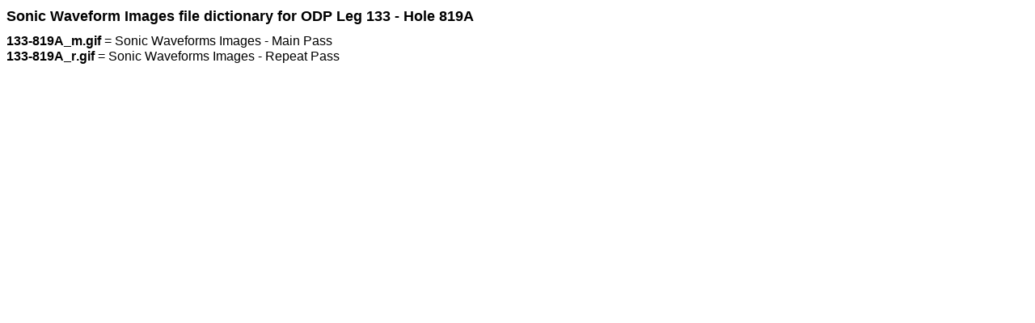

--- FILE ---
content_type: text/html; charset=UTF-8
request_url: https://mlp.ldeo.columbia.edu/data/odp/leg133/819A/documents/133-819A_dictionary-swf-images.html
body_size: 436
content:
<!DOCTYPE html>
<html>
<head>
<link rel="stylesheet" href="/data/etc/logdb.css">
<title>Sonic Waveform Images file dictionary for ODP Leg 133 - Hole 819A</title>
</head>
<body>
<p style="font-size:1.1em;font-weight: bold;">Sonic Waveform Images file dictionary for ODP Leg 133 - Hole 819A</p>
<b>133-819A_m.gif</b> = Sonic Waveforms Images - Main Pass<br>
<b>133-819A_r.gif</b> = Sonic Waveforms Images - Repeat Pass<br>
</body></html>


--- FILE ---
content_type: text/css
request_url: https://mlp.ldeo.columbia.edu/data/etc/logdb.css
body_size: 1306
content:
body {
font-family:Arial;Helvetica;sans-serif;
line-height:1.2;
font-size:1.0em;
font-kerning: none;
}

a:link {
text-decoration: none;
color:#1e73be;
}
a:visited {
text-decoration: none;
color:#00bcff;
}
ul {
margin-top:0;
margin-left:30px;
padding:0;
line-height:1.2;
}
table {
  border-collapse: collapse;
}
td {
  text-align:center;
  vertical-align:middle;
  padding:2px 5px;
}
p {
    margin:10px 0px;
}
tt {
    line-height:1.2;
    font-size:1.2em;
    color:#808080;
}
#holeindex1 {
  border-collapse: collapse;
  width:900;
}
#holeindex1 td {
  text-align:center;
  vertical-align:middle;
  padding:2px 5px;
  white-space: nowrap;
}
#holeindex1 tr:nth-child(even) {
background-color: #eee;
}

#holeindex2 {
  border-collapse: collapse;
  width:900;
}
#holeindex2 td {
  text-align:center;
  vertical-align:middle;
  padding:2px 5px;
}
#dlistable {
  border-collapse: collapse;
  width:100%;
}
#dlistable td {
  text-align:left;
  vertical-align:middle;
  padding:2px 2px;
  white-space: nowrap;
}
#dlistable tr:nth-child(even) {
background-color: #eee;
}

#dataindex {
  border-collapse: collapse;
  width:100%;
}
#dataindex tr {
  line-height:1.0;
}
#dataindex td {
  text-align:left;
  vertical-align:middle;
  padding:0;
  white-space: nowrap;
}
.grey
{
  color:#808080;
  font-size:0.9em;
}

